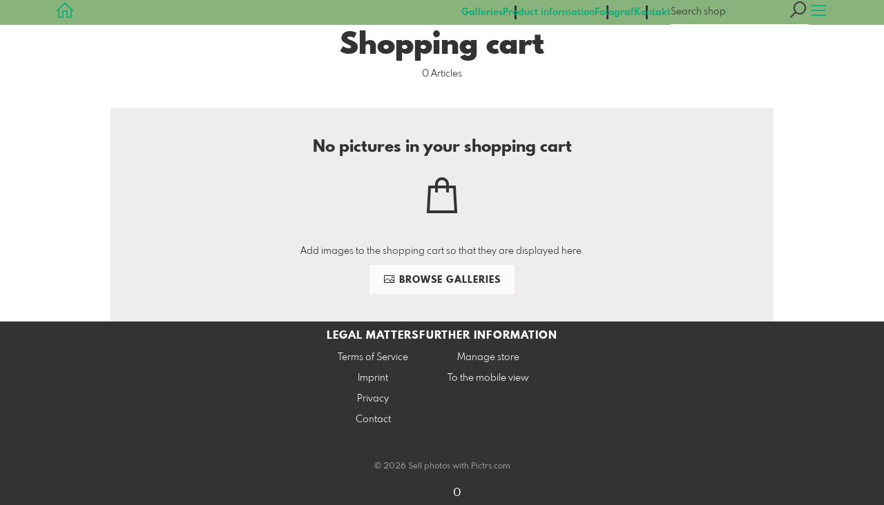

--- FILE ---
content_type: text/html; charset=utf-8
request_url: https://shop.mein-hochzeitsfotograf.berlin/basket?l=en&src=sticky_cart
body_size: 24675
content:
<!DOCTYPE html>
<!--[if lt IE 8]>  <html class="lte9 is-cart"> <![endif]-->
<!--[if IE 8]>     <html class="lte9 is-cart"> <![endif]-->
<!--[if IE 9]>     <html class="lte9 is-cart"> <![endif]-->
<!--[if !IE]><!--> <html class="is-cart" lang="en"><!--<![endif]-->
<head>
  <title>Shopping cart | Hochzeitsfotograf Berlin Potsdam - Realized with</title>
<meta name="description" content="Here you will find all the items you have added to your shopping cart - Hochzeitsfotograf Berlin Potsdam">
<meta property="og:title" content="Shopping cart | Hochzeitsfotograf Berlin Potsdam - Realized with">
<meta property="og:description" content="Here you will find all the items you have added to your shopping cart - Hochzeitsfotograf Berlin Potsdam">
<meta property="og:type" content="website">
<meta property="og:url" content="https://shop.mein-hochzeitsfotograf.berlin/basket?l=en&amp;src=sticky_cart">
<meta name="twitter:title" content="Shopping cart | Hochzeitsfotograf Berlin Potsdam - Realized with">
<meta name="twitter:description" content="Here you will find all the items you have added to your shopping cart - Hochzeitsfotograf Berlin Potsdam">

<meta http-equiv="Content-Type" content="text/html; charset=utf-8" />
<meta name="viewport" content="width=device-width, initial-scale=1.0">
<meta name="generator" content="Pictrs.com" />
<meta name="csrf-param" content="authenticity_token" />
<meta name="csrf-token" content="Ovnat0ZosfkHYWExPQ_EEZCANnclLy6JCzbg6c-c6txtOXxXNGjsuahf-0QFDIx-teK3sDnue03d9G9PJ06Umw" />
<link rel="icon" type="image/png" href="/favicons/favicon-fe.png">
<link rel="apple-touch-icon" href="/favicons/favicon-fe.png">
<meta name="apple-mobile-web-app-title" content="mein-hochzeitsfotograf">
    <link rel="canonical" href="https://shop.mein-hochzeitsfotograf.berlin/basket?l=de&amp;src=sticky_cart">
    <link rel="alternate" href="https://shop.mein-hochzeitsfotograf.berlin/m/basket?l=de&amp;src=sticky_cart" media="only screen and (max-width: 640px)">


<link rel="stylesheet" media="all" href="/assets/vendor_imports/shop_gallery_v5-499e9369d800c8b2f65d1ff78259367080d9f093d14c719fb06c39af488dc655.css" />



  <style id="highlightcolor-styles-static">
    :root {
      --hc:            #88B37D;
      --hc-darker:     rgb(116,153,107);
      --hc-box-shadow: rgba(136,179,125,0.35);
      --hc-transp:     rgba(136,179,125,0);
    }

      .startpage-header .bg-image-overlay { background-image: url('https://si.pictrs.com/8d161e35f18d28bdb741084fd0f69e1b/hd_universe-2742113_1920.jpg'); }
      .startpage-searchbox .bg-image-overlay { background-image: url('https://si.pictrs.com/244d46b31ff6a65a01857c33ed82f3ef/hd_suche_vorlage_01.jpg'); }
</style>


<link rel="stylesheet" media="all" href="/assets/shop_gallery_v5/index-54230b6fc780885fe2b3c1f7d3fd5932210031f07d4f852a47db536f64947983.css" />




  <script>
      var gaProps = ["G-D24WTXD6E5"];

      function gaDisableStr(prop) {
        return 'ga-disable-' + prop;
      }

      gaProps.forEach(function(prop) {
        var disableStr = gaDisableStr(prop);
        if (document.cookie.indexOf(disableStr + '=true') > -1) {
          window[disableStr] = true;
        }
      });

      function gaOptout() {
        gaProps.forEach(function(prop) {
          var disableStr = gaDisableStr(prop);
          document.cookie = disableStr + '=true; expires=Thu, 31 Dec 2099 23:59:59 UTC; path=/';
          window[disableStr] = true;
        });
      }

      window.dataLayer = window.dataLayer || [];
      function gtag(){dataLayer.push(arguments);}
      gtag('js', new Date());
      gaProps.forEach(function(prop) {
        gtag('config', prop, { 'anonymize_ip': true, 'link_attribution': true });
      });
      gtag('consent', 'default', {
        'ad_storage':         'denied',
        'analytics_storage':  'denied',
        'ad_personalization': 'denied',
        'ad_user_data':       'denied'
      });
          gtag('consent', 'update', {
      'ad_storage':         'granted',
      'analytics_storage':  'granted',
      'ad_personalization': 'granted',
      'ad_user_data':       'granted'
    });

     
  </script>

    <script async src="https://www.googletagmanager.com/gtag/js?id=G-D24WTXD6E5"></script>
 




</head>
<body class="shop-footer-dark js-is-v5" data-shop-id="266621303">
  <div id="nav-main-wrap" class="hide">
    <ul id="nav-main" class="nav-main js-act-on-nav-links">
      <li>
        <a href="https://shop.mein-hochzeitsfotograf.berlin/?l=en" class="js-home-link home-text ignore-hc ">
          <span class="home-link-fallback">mein-hochzeitsfotograf</span>
          <span class="home-link-text js-home-link-text hide">mein-hochzeitsfotograf</span>
        </a>
        <button id="nav-main-close" class="nav-main-close btn btn-link btn-link-slim ignore-hc">
          <span class="las la-times"></span>
        </button>
      </li>

      <li class="js-header-pages-item"><a class="ignore-hc" href="https://shop.mein-hochzeitsfotograf.berlin/productinfos?l=en">Product information</a></li><li class="js-header-pages-item"><a class="ignore-hc" target="_blank" href="http://www.mein-hochzeitsfotograf.berlin/Fotograf-Hochzeit-Berlin.php">Fotograf</a></li><li class="js-header-pages-item"><a class="ignore-hc" target="_blank" href="http://www.mein-hochzeitsfotograf.berlin/kontakt.php">Kontakt</a></li>

        <li id="nav-main-album-loading" class="nav-main-album-loading" data-url="https://shop.mein-hochzeitsfotograf.berlin/album_nav?l=en" data-error-text="Galleries cannot be loaded :(">
          gallerys are loading
          <div id="nav-loading-spinner" class="nav-loading-spinner acts-on-hc-border"></div>
        </li>
    </ul>

    <div id="nav-main-backdrop" class="nav-main-backdrop"></div>
  </div>

  <div id="modal-order" class="modal modal-order " tabindex="-1" data-backdrop="static">
  <div class="modal-dialog">
    <div class="modal-content">


      <div class="modal-order-col image-preview">
        <div class="image-preview-header">
          <button class="btn btn-link btn-link-slim no-focus-outline link-color-inherit image-preview-close" type="button" data-dismiss="modal" aria-hidden="true">
            <span class="las la-arrow-left icon-l"></span>
          </button>

          <div class="show-on-wishlist hide-on-download-requested">
            Added to <a class="link-color-inherit" href="https://shop.mein-hochzeitsfotograf.berlin/basket?l=en&amp;src=si_info_pane">watchlist</a>
          </div>

          <div class="show-in-cart">
            Added to <a class="link-color-inherit" href="https://shop.mein-hochzeitsfotograf.berlin/basket?l=en&amp;src=si_info_pane">shopping cart</a>
          </div>


                          <button id="order-add-to-wishlist" class="btn btn-link btn-link-slim no-focus-outline link-color-inherit order-add-to-wishlist" title="Add to watch list" data-toggle="tooltip">
                <span class="lar la-heart icon-l"></span>
              </button>


              <a class="link-color-inherit order-link-to-cart" href="https://shop.mein-hochzeitsfotograf.berlin/basket?l=en&amp;src=si_info_pane" title="Go to basket" data-toggle="tooltip">
                <span class="las la-shopping-bag icon-l"></span>
                <span class="hide-on-empty-basket alert-cart-counter alert-cart-counter-badge acts-on-hc-bg acts-on-hc-bg-hover js-alert-cart-counter">0</span>
              </a>

              <button id="order-public-download" class="btn btn-link btn-link-slim no-focus-outline link-color-inherit order-public-download" data-base-url="/imagedeliver/download_original?hash_string=hash_string&amp;l=en" title="free download" data-toggle="tooltip">
                <span class="las la-download icon-l"></span>
              </button>

              <button id="order-select-product" class="btn btn-primary">
                <span class="las la-cart-arrow-down"></span>
                Order
              </button>
        </div> 

        <div class="image-preview-main-and-details">
          <div class="image-preview-main">
            <div class="image-preview-img-and-nav" id="image-preview-img-and-nav">
               
                <button type="button" id="image-preview-prev" class="image-preview-nav-btn btn btn-link btn-link-slim no-focus-outline link-color-inherit acts-on-hc-hover">
                  <span class="las la-angle-left icon-l"></span>
                </button>

              <div id="image-preview-img-outer" class="image-preview-img-outer si-allow-zoom">
                <div id="image-preview-slider" class="swiper">
                  <div class="swiper-wrapper">
                    <template id="image-preview-slider-templ-image">
                      <div class="swiper-slide js-swiper-slide">
                        <div class="image-preview-img-zoom js-image-preview-img-zoom" style="background-image:url('{{largeUrl}}')"></div>
                        <img src="{{src}}" class="image-preview-img js-image-preview-img" alt="{{{alt}}}">
                        <div class="swiper-lazy-preloader"></div>
                      </div>
                    </template>
                    <template id="image-preview-slider-templ-video">
                      <div class="swiper-slide">
                        <video class="image-preview-video swiper-no-swiping js-image-preview-video" controls="controls" controlsList="nodownload" poster="{{poster}}"> 
                          <source type="video/mp4" src="{{src}}">
                        </video>
                      </div>
                    </template>
                  </div>
                </div>
              </div>

               
                <button type="button" id="image-preview-next" class="image-preview-nav-btn btn btn-link btn-link-slim no-focus-outline link-color-inherit acts-on-hc-hover">
                  <span class="las la-angle-right icon-l"></span>
                </button>
            </div>

              <p class="image-preview-nums">
                <span id="image-preview-num-current"></span>
                /
                <span id="image-preview-num-sum"></span>
              </p>
          </div> 


          <button id="image-preview-toggle-details" class="image-preview-toggle-details acts-on-hc btn btn-link btn-link-slim no-focus-outline link-color-inherit" type="button" data-toggle="tooltip" title="Image information">
            <svg class="js-image-preview-hide-icon image-preview-icon" fill="none" height="24" viewBox="0 0 24 24" width="24" xmlns="http://www.w3.org/2000/svg">
              <g clip-rule="evenodd" fill="#000000" fill-rule="evenodd" transform="matrix(1.125,0,0,1.125,-1.5,-1.5)">
                <path d="M20,20L20,4L4,4L4,20L20,20ZM18.5,18.5L16,18.5L16,5.5L18.5,5.5L18.5,18.5ZM14.5,5.5L14.5,18.5L5.5,18.5L5.5,5.5L14.5,5.5Z" />
              </g>
              <g transform="matrix(1.125,0,0,1.125,-1.5,-1.5)">
                <path d="M10.443,12.004L7.97,9.53L9.03,8.47L12.565,12.004L9.031,15.538L7.97,14.477L10.443,12.004Z" />
              </g>
            </svg>

            <svg class="js-image-preview-show-icon image-preview-icon hide" fill="none" height="24" viewBox="0 0 24 24" width="24" xmlns="http://www.w3.org/2000/svg">
              <g clip-rule="evenodd" fill="#000000" fill-rule="evenodd" transform="matrix(1.125,0,0,1.125,-1.5,-1.5)">
                <path d="M20,20L20,4L4,4L4,20L20,20ZM18.5,18.5L16,18.5L16,5.5L18.5,5.5L18.5,18.5ZM14.5,5.5L14.5,18.5L5.5,18.5L5.5,5.5L14.5,5.5Z" />
              </g>
              <g transform="matrix(-1.125,-1.37773e-16,1.37773e-16,-1.125,21.6012,25.5084)">
                <path d="M10.443,12.004L7.97,9.53L9.03,8.47L12.565,12.004L9.031,15.538L7.97,14.477L10.443,12.004Z" />
              </g>
            </svg>
          </button>

          <div id="image-details" class="image-details">
            <div id="image-details-scroll-wrap" class="image-details-scroll-wrap">

              <div class="image-details-alert image-details-alert-on-video">
                This is a <br>reduced <b>preview of the video.</b>
              </div>


              <h1 class="image-title text-h2 " id="image-title"></h1>

              <dl>
                <dt>Gallery</dt>
                <dd><a id="image-details-album-title" href='#' title="Zur Galerie"></a></dd>
                <dt class="js-image-details-optional js-image-details-description">Description</dt>
                <dd class="js-image-details-optional js-image-details-description"></dd>
                <dt class="js-image-details-optional js-image-details-copyright">Copyright</dt>
                <dd class="js-image-details-optional js-image-details-copyright"></dd>
                <dt class="js-image-details-optional js-image-details-keywords">Keywords</dt>
                <dd class="js-image-details-optional js-image-details-keywords"></dd>
                <dt class="js-image-details-optional js-image-details-takenat details-taken_at">recording date</dt>
                <dd class="js-image-details-optional js-image-details-takenat details-taken_at"></dd>
                <dt class="js-image-details-optional js-image-details-origres ">resolution of the original</dt>
                <dd class="js-image-details-optional js-image-details-origres "></dd>
                <dt class="js-image-details-optional js-image-details-startnumbers">bib numbers</dt>
                <dd id="image-details-startnumbers" class="js-image-details-optional js-image-details-startnumbers" data-startnumbers-remove-url="" data-startnumbers-empty-text="(none available yet)"></dd>
                <dt class="js-image-details-optional js-image-details-gmaps-link ">shooting location:</dt>
                <dd class="js-image-details-optional js-image-details-gmaps-link ">
                  <a id="image-details-gmaps-link" target="_blank" href='#' title="Show coordinates">
                    Show on Google Maps
                    <span class="las la-external-link-alt"></span>
                  </a>
                </dd>
              </dl>


              <div class="si-footer-links">
                <p>
                  <a class="link-color-inherit" id="report-image" href="#">Report picture</a>
                </p>
                <p>
                  <a class="link-color-inherit" href="https://shop.mein-hochzeitsfotograf.berlin/impressum?l=en">Imprint</a>
                  /
                  <a class="link-color-inherit" href="https://shop.mein-hochzeitsfotograf.berlin/privacy?l=en">Privacy</a>
                </p>
              </div>
            </div>
          </div>
        </div>
      </div>


      <div id="order-layer" class="modal-order-col order-layer">

        <button id="order-layer-back" class="btn btn-link btn-link-slim no-focus-outline link-color-inherit btn-back">
          <span class="las la-arrow-left icon-l"></span>
        </button>

        <button class="btn btn-link btn-link-slim no-focus-outline link-color-inherit btn-close" data-dismiss="modal">
          <span class="las la-times icon-l"></span>
        </button>

        <div id="option-popover-container" class="option-popover-container"></div>

        <div class="order-layer-inner" data-failed-loading="Error! Image is possibly no longer available. :(" data-missing-allowed-product="No matching product found :(" data-loading="Lädt..." data-not-allowed="Error! Access denied. :(">
          <div class="product-category-chooser-center">
            <div id="product-category-chooser-scroller" class="more-wrap more-wrap-width js-more-wrap">
              <ul id="product-category-chooser" class="product-category-chooser nano-content" data-pt-src="https://shop.mein-hochzeitsfotograf.berlin/productcategories?l=en" data-pc-src="https://shop.mein-hochzeitsfotograf.berlin/productcategory?l=en">
                <li id="product-category-template" class="hidden js-product-category js-product-category-pt-##pt-hash####video-class##">
                  <a id="product-category-##pc-id##-##pt-hash##" class="js-product-category-link link-color-inherit" href="#" data-id="##pc-id##" data-pt-hash="##pt-hash##" data-has-tile-format="##has-tile-format##" data-is-digital="##is-digital##" data-is-sticker="##is-sticker##" data-show-matte-option="##show-matte-option##" data-is-postcard="##is-postcard##" data-hide-variable-info="##hide-variable-info##">
                      <span class="categoryicon categoryicon-##icon-class##"></span>
                      ##name##
                  </a>
                </li>
              </ul>
              <button id="product-category-chooser-scroll-left" class="product-category-chooser-scroll-left btn btn-link btn-link-slim no-focus-outline link-color-inherit">
                <span class="las la-angle-left icon-l"></span>
              </button>
              <button id="product-category-chooser-scroll-right" class="product-category-chooser-scroll-right btn btn-link btn-link-slim no-focus-outline link-color-inherit">
                <span class="las la-angle-right icon-l"></span>
              </button>
            </div>
          </div>

          <div class="product-details">
            <p id="product-details-category-hint" class="product-details-category-hint">
              <span class="las la-arrow-up icon-l"></span>
              <span class="product-details-category-hint-text">Choose your productcategory here!</span>
              <a id="close-category-hint" href="#">Hide this message.</a>
            </p>

            <div id="product-preview" class="product-preview">
              <p class="product-details-image-count"><span id="into-basket-image-count">9</span> Images selected</p>
              <div id="multiple-preview-wrap" class="multiple-preview-wrap"></div>

              
<div class="preview-wrap">
  <img id="preview-wrap-img" class="preview-wrap-img" src="">
</div>

<p class="product-crop-orientation">
  <span class="show-on-horizontal"><a href="#" class="crop-orientation-change" data-value="vertical">Change to portrait format</a></span>
  <span class="show-on-vertical"><a href="#" class="crop-orientation-change" data-value="horizontal">Change to landscape format</a></span>
  <span class="show-on-horizontal-only">only landscape format</span>
  <span class="show-on-vertical-only">only portrait format</span>
</p>

<p id="variable-size-info" class="variable-size-info">
  (Maße angepasst: ca. <span id="variable-info-short"></span>x<span id="variable-info-long"></span>)
</p>

<div id="resolve-size-wrap" class="resolve-size-wrap text-center">
  <p class="product-details-header resolve-size-help-wrap">
    <span class="hide-on-allow-frame">Crop</span>
    <span class="show-on-allow-frame">Envelope</span>
    <span id="resolve-size-help" class="las la-info-circle acts-on-hc-hover" data-title="What does it mean?" data-trigger="hover" data-placement="top" data-content='&lt;div class=&quot;resolve-size-help-option show-on-allow-crop&quot;&gt;&lt;img class=&quot;resolve-size-help-image&quot; src=&quot;/assets/fe/order_modal/resolve_size_crop-022e0e5763267fffecf12c29278c5cc8d97c93df580fb5b0c1044d519a898dcb.svg&quot; /&gt; &lt;strong&gt;crop image:&lt;/strong&gt; Choose which part of the image you want to see.&lt;/div&gt;&lt;div class=&quot;resolve-size-help-option show-on-allow-fit-format&quot;&gt;&lt;img class=&quot;resolve-size-help-image&quot; src=&quot;/assets/fe/order_modal/resolve_size_fit-aff28bf80ae61cbc98d7116adac8e888810e8c6a16f912b1ffff7b4b82b46535.svg&quot; /&gt; &lt;strong&gt;Fitted:&lt;/strong&gt; The image will be seen in whole, but there will be white borders.&lt;/div&gt;&lt;div class=&quot;resolve-size-help-option show-on-allow-variable-size&quot;&gt;&lt;img class=&quot;resolve-size-help-image&quot; src=&quot;/assets/fe/order_modal/resolve_size_variable-cabaf9baff6827038446d806035562debcee1865af670db9c4eae04072f4f25b.svg&quot; /&gt; &lt;strong&gt;Variable length:&lt;/strong&gt; Deviates from the standard image size, but the motif is printed without bleed.&lt;/div&gt;&lt;div class=&quot;resolve-size-help-option show-on-allow-frame&quot;&gt;&lt;img class=&quot;resolve-size-help-image&quot; src=&quot;/assets/fe/order_modal/canvas_reflect-6c426c32a99b19f86bb25e3218b756d68a5f2d260aac782ee1626f5b82d4a912.png&quot; /&gt; &lt;strong&gt;Mirror Wrap:&lt;/strong&gt; The lateral edge of the canvas is printed with the mirrored motif.&lt;/div&gt;&lt;div class=&quot;resolve-size-help-option show-on-allow-frame&quot;&gt;&lt;img class=&quot;resolve-size-help-image&quot; src=&quot;/assets/fe/order_modal/canvas_turndown-0e04aad4ae05f295bb25df95a2931f5d8fe0e0a7a38d8a67a312c43eeaa6299c.png&quot; /&gt; &lt;strong&gt;Image Wrap:&lt;/strong&gt; The design is folded , also the edge of the canvas is printed .&lt;/div&gt;&lt;div class=&quot;resolve-size-help-option show-on-allow-frame&quot;&gt;&lt;img class=&quot;resolve-size-help-image&quot; src=&quot;/assets/fe/order_modal/canvas_white-8905e3791dfe376a49ad73b097bffdf2ba99bfa2a81c7d7211f1c5fb5f9868e8.png&quot; /&gt; &lt;strong&gt;White Wrap:&lt;/strong&gt; The side edge of the canvas is white. Due to the manual production, the motif is slightly folded over.&lt;/div&gt;' data-html="true" tabindex="0"></span>
  </p>

  <div class="btn-group resolve-size-group" data-toggle="buttons">
    <label class="btn btn-default btn-functional btn-white js-resolve-by-label show-on-allow-crop" title="Motiv beschneiden">
      <input type="radio" name="resolve-by" class="js-resolve-by-input" id="resolve-by-crop" value="crop">
      <svg width="20" height="20" viewbox="0 0 20 20" fill="none" xmlns="http://www.w3.org/2000/svg">
<path fill-rule="evenodd" clip-rule="evenodd" d="M3.33367 0V3.33367H0V5H3.33367V16.6663H15V20H16.6663V16.6663H20V15H6.19787L15 6.19787V14.1668H16.6663V4.53053L19.7653 1.4326L18.5664 0.23373L15.4685 3.33367H5.83317V5H13.8021L5 13.8021V0H3.33367Z" fill="#333333"></path>
</svg>

      Crop
    </label>
    <label class="btn btn-default btn-functional btn-white js-resolve-by-label show-on-allow-fit-format" title="Motiv einpassen">
      <input type="radio" name="resolve-by" class="js-resolve-by-input" id="resolve-by-fit" value="fit">
      <svg width="23" height="20" viewbox="0 0 23 20" fill="none" xmlns="http://www.w3.org/2000/svg">
<path fill-rule="evenodd" clip-rule="evenodd" d="M17.769 20H0V0H22.446V20H17.769ZM20.5744 18.3355V1.66849H17.769V18.3355H20.5744ZM15.8995 18.3355V1.66849H6.54555V18.3355H15.8995ZM1.87058 18.3355H4.67596V1.66849H1.87158V18.3355H1.87058Z" fill="#333333"></path>
</svg>

      Fit
    </label>
    <label class="btn btn-default btn-functional btn-white js-resolve-by-label show-on-allow-variable-size" title="Papier anpassen">
      <input type="radio" name="resolve-by" class="js-resolve-by-input" id="resolve-by-variable" value="variable">
      <svg width="22" height="20" viewbox="0 0 22 20" fill="none" xmlns="http://www.w3.org/2000/svg">
<path fill-rule="evenodd" clip-rule="evenodd" d="M21.1432 20H0V0H21.1432V20ZM14.9774 16.625H16.7374V18.3351H19.3813V1.66971H16.7374V3.35095H14.9774V1.66971H1.76194V18.337H14.9774V16.627V16.625ZM16.7374 14.7613H14.9774V12.8206H16.7374V14.7613ZM16.7374 10.9569H14.9774V9.0172H16.7374V10.9569ZM16.7374 7.15342H14.9774V5.21376H16.7374V7.15439V7.15342Z" fill="#333333"></path>
</svg>

      Variable length
    </label>
    <label class="btn btn-default btn-functional btn-white js-resolve-by-label show-on-allow-frame" title="Leinwand mit Rahmenspiegelung">
      <input type="radio" name="resolve-by" class="js-resolve-by-input" id="resolve-by-canvas-reflect" value="canvas-reflect">
      <img src="/assets/fe/order_modal/canvas_reflect-6c426c32a99b19f86bb25e3218b756d68a5f2d260aac782ee1626f5b82d4a912.png">
      Mirror Wrap
    </label>
    <label class="btn btn-default btn-functional btn-white js-resolve-by-label show-on-allow-frame" title="Leinwand mit Rahmenumschlag">
      <input type="radio" name="resolve-by" class="js-resolve-by-input" id="resolve-by-canvas-noframe" value="canvas-noframe">
      <img src="/assets/fe/order_modal/canvas_turndown-0e04aad4ae05f295bb25df95a2931f5d8fe0e0a7a38d8a67a312c43eeaa6299c.png">
      Image Wrap
    </label>
    <label class="btn btn-default btn-functional btn-white js-resolve-by-label show-on-allow-frame" title="Leinwand ohne Rahmenumschlag">
      <input type="radio" name="resolve-by" class="js-resolve-by-input" id="resolve-by-canvas-frame" value="canvas-frame">
      <img src="/assets/fe/order_modal/canvas_white-8905e3791dfe376a49ad73b097bffdf2ba99bfa2a81c7d7211f1c5fb5f9868e8.png">
      White Wrap
    </label>
    <label class="btn btn-default btn-functional btn-white js-resolve-by-label hide" title="Motivverhältnis entspricht Formatverhältnis">
      <input type="radio" name="resolve-by" class="js-resolve-by-input" id="resolve-by-match" value="match">
    </label>
  </div>
</div>

            </div>

            <div id="product-format-wrap" class="product-format">
              <div id="product-info-wrap" class="product-info-wrap">
                <div id="product-info-template" class="product-info">
                  <div class="product-info-title-wrap">
                    <span class="product-info-title mr-2">##title##</span>

                    <small class="hide-on-info product-info-more-on-sm ml-auto">
                      <button class="btn btn-link btn-link-slim no-focus-outline link-color-inherit js-product-info-toggle">
                        More information
                      </button>
                    </small>

                    <button class="btn btn-link btn-link-slim no-focus-outline link-color-inherit js-product-info-toggle ml-auto hide-on-info product-info-more-on-lg">
                      <span class="las la-info-circle icon-l"></span>
                    </button>

                    <button class="btn btn-link btn-link-slim no-focus-outline link-color-inherit js-product-info-toggle ml-auto show-on-info">
                      <span class="las la-times icon-l"></span>
                    </button>
                  </div>

                  <p class="hide-on-info product-info-more-on-lg">
                    ##teaser## …
                    <button class="btn btn-link btn-link-slim no-focus-outline link-color-inherit product-info-show-full js-product-info-toggle">More information</button>
                  </p>

                  <div class="product-info-full show-on-info">
                    



  <h3 class="js-productinfo-header">##header##</h3>
##text##

  <h3 class="js-productinfo-header2">##header2##</h3>
  <div class="js-productinfo-text2">##text2##</div>

  <iframe class="js-productinfo-video" style="width:400px; height:225px" src="" data-src="https://www.youtube.com/embed/##video-id##?controls=0&amp;version=3&amp;loop=1&amp;modestbranding=1&amp;rel=0&amp;showinfo=0&amp;showsearch=0&amp;iv_load_policy=3&amp;wmode=transparent&amp;cc_load_policy=1&amp;enablejsapi=1" border="0"></iframe>

  <img src="" data-src="##img-src##" class="js-productinfo-img">


                    <p>
                      <button class="btn btn-link btn-link-slim no-focus-outline link-color-inherit product-info-hide-full js-product-info-toggle">Hide product information again</button>
                    </p>
                  </div>
                </div>
              </div>

              
<div class="product-format-list hide-on-info">
  <p class="product-details-top-label" id="product-details-top-label" data-separator-text="Other formats:">
    <span class="product-details-header">Format:</span>

    

</p>
  <div class="product-short-desc-text js-product-short-desc-text"></div>

  <div class="more-wrap more-wrap-height js-more-wrap">
    <div id="product-chooser-list" class="product-chooser-list"></div>
  </div>

  <div class="product-chooser-enlarge">
    <button class="btn btn-link btn-link-slim no-focus-outline link-color-inherit hide-on-info js-product-chooser-enlarge">
      <span class="las la-angle-down hide-on-chooser-enlarged"></span>
      <span class="las la-angle-up show-on-chooser-enlarged"></span>
    </button>
  </div>

</div>

              
<div class="product-format-tiles hide-on-info">
  <p class="product-details-top-label">
    <span class="product-details-header">Product:</span>

    

</p>
  <div class="product-short-desc-text js-product-short-desc-text"></div>

  <div class="more-wrap more-wrap-height js-more-wrap">
    <div id="product-chooser-tiles" class="product-chooser-tiles"></div>
  </div>

  <div class="product-chooser-enlarge">
    <button class="btn btn-link btn-link-slim no-focus-outline link-color-inherit hide-on-info js-product-chooser-enlarge">
      <span class="las la-angle-down hide-on-chooser-enlarged"></span>
      <span class="las la-angle-up show-on-chooser-enlarged"></span>
    </button>
  </div>

    <p id="product-base-template" class="product-base js-product-base js-product-base-pc-##pc-id##-##pt-hash####video-class##" data-index="##index##" data-atts="">
      <img src="" data-src="##img-src##">
      <span class="product-base-name">##name##</span>
      <span class="product-base-human-ratio ##ratioClass##">##humanRatio##</span>
      <span class="product-base-price"></span>
    </p>
</div>


              <div id="optiongroup-wrap" class="optiongroup-wrap hide-on-info hide-on-chooser-enlarged allow-sw">
                <div id="optiongroup-template" class="optiongroup js-optiongroup-pc-##pc-id##-##pt-hash####video-class##">
                  <p class="product-details-header js-optiongroup-name">##title##</p>
                  <div class="btn-group" data-toggle="buttons">##options##</div>
                </div>
                <label id="option-template" class="btn btn-default btn-functional active js-option-label">
                  <input type="radio" name="product_option[##num##]" value="##value##" data-checked> ##title##
                </label>
              </div>

              <div class="into-basket-wrap">
                <div class="into-basket-amount">
                  <p class="product-details-header">Quantity</p>
                  <div class="amount-input-wrap hide-on-category-hint"><input id="into-basket-amount" class="form-control" min="1" max="99" type="number" value="1"><span>Piece</span></div><span class="amount-text-only">1 Piece</span>
                </div>

                <div class="ml-auto text-right">
                    <div class="price-vat-text">
                      Prices incl. VAT, plus shipping if applicable
                    </div>
                  <button id="into-basket-btn" class="btn btn-primary btn-lg hide-on-category-hint no-focus-outline" data-text-success="Image has been added <a href=&quot;https://shop.mein-hochzeitsfotograf.berlin/basket?l=en&quot;>to shopping cart</a>.">
                    <span class="las la-shopping-bag"></span>
                    <span class="hide-on-edit">place in basket</span>
                    <span class="show-on-edit">save changes</span>
                    <span class="show-on-disabled">loading...</span>
</button>                </div>
              </div> 
            </div> 
          </div>
        </div>
      </div>
    </div>
  </div>
</div>

  <a href="#" id="open-order-modal" class="hide" data-toggle="modal" data-target="#modal-order"></a>



<script>
  var RATIO_MATCH_TOLERANCE_PERCENT = 0.02;
  var DO_OPEN_ORDER_LAYER = false;
  var INITIAL_ORDER_CATEGORY = 0;
  var INITIAL_ORDER_BASIS = 0;
  var HIDE_CATEGORY_HINT = false;
  </script>


  

  <div id="growler" class="growler"></div>


  
<header class="header simple-page-header js-acts-on-startpage-header-bg-color header-bg-color acts-on-hc-bg">
<div id="header-top-bar-grid" class="header-top-bar-grid">
    <a href="https://shop.mein-hochzeitsfotograf.berlin/?l=en" id="home-link" class="home-link js-home-link text-no-underline no-focus-outline header-top-icons-item ignore-hc acts-on-text-shadow  ">
      <span class="las la-home header-home-icon"></span>
      <p class="home-link-text js-home-link-text hide">mein-hochzeitsfotograf</p>
      <img src="https://si.pictrs.com/8ac73c31baf0a8345002f959b1e08979/medium_logo_template_die_fotografin.png" id="home-link-logo" class="home-link-logo hide" alt="mein-hochzeitsfotograf Logo">
    </a>

    <div id="header-pages-nav-wrap" class="header-pages-nav-wrap hide hide-under-m do-show">
      <ul class="header-pages-nav acts-on-text-shadow js-act-on-nav-links">
          <li class="js-header-pages-item"><a class="js-link-to-galleries-in-nav" href="#">Galleries</a></li>
        <li class="js-header-pages-item"><a href="https://shop.mein-hochzeitsfotograf.berlin/productinfos?l=en">Product information</a></li><li class="js-header-pages-item"><a target="_blank" href="http://www.mein-hochzeitsfotograf.berlin/Fotograf-Hochzeit-Berlin.php">Fotograf</a></li><li class="js-header-pages-item"><a target="_blank" href="http://www.mein-hochzeitsfotograf.berlin/kontakt.php">Kontakt</a></li><li id="header-nav-more-link" class="hide"><a href="#">More…</a></li>
      </ul>
    </div>

  <div id="header-top-icons" class="header-top-icons">
      <form class="js-acts-on-search-visibility header-search hide hide-under-m do-show" action="https://shop.mein-hochzeitsfotograf.berlin/search?l=en">
        <input type="text" class="form-control acts-on-text-shadow ignore-hc" placeholder="Search shop" name="term" autocomplete="nope">
        <button class="btn header-top-icons-item flex-no-shrink ignore-hc acts-on-text-shadow">
          <span class="las la-search"></span>
        </button>
      </form>
      <a href="#header-search-modal" class="js-acts-on-search-visibility header-search-trigger hide hide-over-m do-show header-top-icons-item ignore-hc acts-on-text-shadow" data-toggle="modal">
        <span class="las la-search"></span>
      </a>


      <button id="nav-main-toggle" class="btn btn-link btn-link-slim header-top-icons-item ignore-hc acts-on-text-shadow">
        <span class="las la-bars"></span>
      </button>
  </div>
</div> 
</header><div id="header-search-modal" class="modal fade " tabindex="-1" role="dialog"><div class="modal-dialog flexify flex-column"><div class="modal-content"><div class="modal-header"><button type="button" class="btn btn-link btn-link-slim no-focus-outline link-color-inherit btn-close" data-dismiss="modal" aria-hidden="true"><span class="las la-times icon-l"></span></button><h4 class="modal-title">Shop Search</h4></div>
<form action='https://shop.mein-hochzeitsfotograf.berlin/search?l=en'>
<div class='input-group'>
<input autocomplete='nope' class='form-control' name='term' placeholder='Search shop' type='text'>
<div class='input-group-btn'>
<button class='btn btn-primary'>
<span class='las la-search'></span>
</button>
</div>
</div>
</form>
</div></div></div>
<div id="basket-wrapper" class="bg-white p-block-full" data-changes-url="https://shop.mein-hochzeitsfotograf.berlin/check_changes?l=en">


  <div class="text-center guarded mb-half">
    <h1 class="m-0">Shopping cart</h1>
    <p>
      <span class="alert-cart-counter js-alert-cart-counter">0</span>
      <span class="js-alert-cart-counter-str" data-single="Article" data-multiple="Articles"></span>
    </p>
  </div>

  <div class="hide-on-empty-basket show-on-wishlist-only show-on-unfinished-packages-only show-on-cart-changes">

    <div id="basket-wishlist" class="hide-on-empty-wishlist padded marginalized bg-light-gray text-center ">
      <h2 class="m-0">Watchlist</h2>
      <p>
        <span class="js-alert-wishlist-counter">0</span>
        <span class="js-alert-wishlist-counter-str" data-single="Image on the watch list" data-multiple="Pictures on the watch list"></span>
      </p>

      <p class="basket-wishlist-btn-wrap flexify">
        <button id="basket-wishlist-order-all" class="btn btn-primary hide-on-selection hide-on-multiple-albums hide-on-incompatible">
          <span class="las la-cart-arrow-down"></span>
          <span id="basket-wishlist-order-all-text" data-single-text="order 1 picture…" data-multiple-text="Order all pictures {num}…"></span>
        </button>
        <button class="btn btn-primary show-on-selection-only hide-on-multiple-albums hide-on-incompatible js-btn-act-on-selection js-selection-cta-order js-selection-counter" data-single-text="order 1 picture…" data-multiple-text="order {num} pictures…"></button>


        <button class="btn btn-default btn-sm show-on-selection-only hide-on-incompatible js-btn-act-on-selection">Cancel</button>

        <button id="basket-wishlist-delete" class="btn btn-white hide-on-selection" data-text-confirm="Remove all items from your watchlist?">
          <span class="las la-trash-alt"></span>
          Delete watch list
        </button>
      </p>

      <div id="wishlist-images" class="basket-wishlist-images js-images-wrapper album-images-squared js-album-images-squared album-images-show-orderbutton" data-incompatible-text="Unfortunately, old watch list entries cannot be displayed. Please delete the watch list and add items to the watch list again.">
        <script type="x-templ" id="templ-wishlist-imageitem"><span class="imageitem js-imageitem {{ videoClass }}" id="imageItem_{{ id }}" data-id="{{ id }}">
  <div class="imageitem-inner js-imageitem-inner">
    <a class="thumba js-thumba{{ isVideo ? ' needs-play-button' : '' }}" href="{{ siUrl }}" title="{{ title }}" style="{{ styles }}{{ aspectRatioStyles }}">
      <img class="picthumbs not-loaded js-picthumbs" src="" data-echo="{{ src }}" width="{{ imgW }}" height="{{ imgH }}" alt="{{ alt }}" style="{{ aspectRatioStyles }}">
    </a>
  </div>

    <div class="order-button-wrapper js-order-button-wrapper">
        <label class="selection-checkbox-wrap js-selection-checkbox-wrap imageitem-btn hide-on-multiple-albums" for="selection-checkbox-{{ id }}" title="Select image" data-toggle="tooltip">
          <span class="las la-check"></span>
          <input class="js-selection-checkbox hide" id="selection-checkbox-{{ id }}" type="checkbox">
        </label>

        {% if (allowExtraDownload) { %}
          <a href="https://shop.mein-hochzeitsfotograf.berlin/request_extra_download?hash_string=hash_string&amp;l=en" class="imageitem-btn ignore-hc js-imageitem-btn-extra-download" title="Download request" data-remote="true" data-method="post" data-toggle="tooltip">
            <span class="las la-download"></span>
          </a>
        {% } %}



        <a class="orderbutton imageitem-btn ignore-hc no-focus-outline" href="#">
          <span class="las la-shopping-bag"></span>
          <span class="orderbutton-text">Order</span>
        </a>
    </div>
</span>
</script>
      </div> 
    </div> 


    <div class="guarded-simple-page">
        <div class="alert alert-hc "><div class="alert-hc-content"><span class="las la-info-circle icon-l hc-alert-icon"></span><h3>You have deactivated cookies in your browser.</h3>
    <p>
      Please activate cookies in the settings of your browser to complete the order process.
    </p>
</div></div>

      



      


<div id="changes-alert" class="" data-text-old-price="old price" data-text-new-price="new price" data-text-old-count="Pictures before" data-text-new-count="pictures now">
    <div class="alert alert-hc alert-hc-full-width alert-changes"><div class="alert-hc-content"><span class="las la-info-circle icon-l hc-alert-icon"></span><h3>Please consider that something has changed.</h3>
        <div id="changes-reason-image-deleted" class="changes-reason">
    <p>These item were removed, because they are not longer for sale:</p>
    <ul></ul>
  </div>
  <div id="changes-reason-product-deleted" class="changes-reason">
    <p>These items were removed, because the choosen product is not longer available:</p>
    <ul></ul>
  </div>
  <div id="changes-reason-price-changed" class="changes-reason">
    <p>The following products changed in their price:</p>
    <ul></ul>
  </div>

  <div id="changes-reason-package-deleted" class="changes-reason">
    <p>The following bundles are deleted from the basket because they are not available anymore.</p>
    <ul></ul>
  </div>
  <div id="changes-reason-package-conflicting-prices" class="changes-reason">
    <p>Some pictures are no longer permitted in this bundle. Please put the products separately into your shopping cart. Affected bundles are:</p>
    <ul></ul>
  </div>
  <div id="changes-reason-package-structure" class="changes-reason">
    <p>The following bundle deals are removed from your shopping basket because they contain errors:</p>
    <ul></ul>
  </div>
  <div id="changes-reason-package-image-deleted" class="changes-reason" data-text-single-image="image missing" data-text-multi-image="images missing">
    <p>Some of this pictures are not available anymore. That's why your bundle is incomplete:</p>
    <ul></ul>
  </div>

  <div id="changes-reason-album-package-album" class="changes-reason">
    <p>The following bundle deals have been removed from the shopping basket because the galleries are not available anymore.</p>
    <ul></ul>
  </div>
  <div id="changes-reason-album-package-images-count" class="changes-reason">
    <p>The number of pictures has changed for this bundle:</p>
    <ul></ul>
  </div>

  <div id="changes-reason-mov-changed" class="changes-reason">
    <p>The minimum order has been changed, it's now <span id="changes-reason-mov-changed-val"></span>.</p>
  </div>

  <p>
    <strong>Please check your shopping cart.</strong>
    <span id="changes-cta-hint">
      Is everything alright? Okay. Please click <em>"Next"</em>
    </span>
  </p>

</div></div></div>


      
  <div class="alert alert-hc alert-dismissible alert-hc-full-width hide" id="basket-min-order-val-wrap"><div class="alert-hc-content"><button class="btn btn-link btn-link-slim no-focus-outline link-color-inherit btn-close" data-dismiss="alert"><span class="las la-times icon-l"></span></button><span class="las la-info-circle icon-l hc-alert-icon"></span><h3>minimum order value is not accomplished yet</h3>
      <p>
    Orders are just possible from an amount of <span id="basket-min-order-val-sum"></span>.
    <small id="basket-min-order-val-qr-hint" class="hide basket-min-order-val-qr-hint mt-1">
      (The minimum order of <span id="basket-min-order-val-qr-val"></span> belongs to one QR-Code.)
    </small>
  </p>

</div></div>


      

  <div class="alert alert-hc alert-dismissible alert-hc-full-width hide" id="cart-package-processing-alert"><div class="alert-hc-content"><button class="btn btn-link btn-link-slim no-focus-outline link-color-inherit btn-close" data-dismiss="alert"><span class="las la-times icon-l"></span></button><span class="las la-info-circle icon-l hc-alert-icon"></span><h3>Unfinished bundles</h3>
      <div id="cart-package-processing-alert-lines-wrap"></div>

</div></div>
<script type="x-templ" id="cart-package-processing-alert-line-templ"><p>
  The bundle "{{name}}" is missing {{missingCount}} from {{imagesCount}} images. Complete the bundle with the picture from this gallery {{albumLink}} for example.
</p>

</script>


      <div class="alert alert-hc hide-on-empty-basket hide alert-hc-full-width alert-growler" id="crop-warning-alert"><div class="alert-hc-content">
        Please check your selected crop of images marked with <span class="las la-exclamation-triangle"></span>
</div></div>
      
    </div>


    <div class="hide-on-empty-basket hide-on-packages-only guarded-simple-page">
      <table id="article-list" class="cart-table article-list">
        <thead>
          <tr>
            <th>picture</th>
            <th>Item</th>
            <th>Quantity</th>
            <th class="text-right">Unit price</th>
          </tr>
          <tr class="spacer spacer-th"></tr>
        </thead>
        <tbody>
          <tr class="article-list-template hide">
            <td class="article-list-img">
              <div class="article-list-img-outer flexify js-article-list-img-outer">
                <div class="article-list-img-inner">
                  <img class="article-list-img-img" src="">
                </div>
              </div>
              <small data-text-crop="image cropped!" data-text-canvas-reflect="Mirror Wrap" data-text-canvas-frame="white border" data-text-canvas-noframe="Motif changed" class="article-list-product-info js-article-list-product-info js-on-ordered-only"></small>
            </td>

            <td class="article-list-product">
              <div class="article-list-product-and-delete-wrap">
                <div class="flexify flex-column flex-left">
                                      <span class="article-list-product-name">{{name}}</span>
                    <small class="article-list-product-filename-wrap js-article-list-product-title-wrap js-hide-on-custom-article">
                      <strong>picture:</strong>
                      <a href="{{albumUrl}}" class="js-article-list-product-title">{{title}}</a>
                    </small>
                    <small class="article-list-product-options js-hide-on-custom-article" data-optiongroup-fallback-name="Option"></small>

                  <label class="article-list-white-border label-with-checkbox-replacement checkbox-small js-hide-on-custom-article js-white-border-wrap">
                    <span class="las la-check"></span>
                    <input type="checkbox" class="js-white-border">
                    white border?
                    <i class="las la-info-circle opac50" style="cursor:help;" data-toggle="popover" data-title="What does white border mean?" data-content="The outer edge of the motif is left white and the motif is fitted accordingly.<br>The thickness of the border is 4mm for formats up to 20x30cm. For larger formats the border is 7mm.<br><br><img src=&quot;/assets/shared/white_border_preview-ccc8b7f0544feb45c5a991383c2c45cbe48d8ec3cd37c9bec6e16b14873cee80.jpg&quot;>"></i>
                  </label>
                  <p class="article-list-actions flexify flex-wrap flex-left js-hide-on-custom-article js-article-list-actions">
                    <button class="btn btn-sm btn-primary js-article-list-open-voldisc-modal" data-toggle="modal" data-target="#modal-volume-discount">
                      <span class="las la-percent"></span>
                      Get a discount
                    </button>
                    <a class="btn btn-sm btn-white article-list-edit" href="#">
                      <span class="las la-pencil-alt"></span>
                      Edit
                    </a>
                    <a class="btn btn-sm btn-white article-list-duplicate" href="#">
                      <span class="las la-copy"></span>
                      Duplicate
                    </a>
                  </p>
                  <a href="#" class="text-small js-article-list-package-promo js-hide-on-custom-article">
                    <span class="las la-piggy-bank"></span>
                    Save by ordering in a bundle deal!
                  </a>
                  <p class="article-list-actions js-on-custom-only">
                    <a class="btn btn-sm btn-white js-article-list-page" href="#">
                      <span class="las la-external-link-alt"></span>
                      To the page
                    </a>
                  </p>
                </div>

                <a class="article-list-delete link-color-inherit ml-auto" href="#" title="delete" data-text-confirm="Delete?">
                  <span class="las la-trash-alt"></span>
                </a>
              </div> 
            </td>

            <td class="article-list-amount js-article-list-amount"><div class="amount-input-wrap"><input class="form-control article-list-amount-input js-article-list-amount-input" min="1" max="99" type="number" value="{{amount}}"><span>Piece</span></div><span class="amount-text-only">1 Piece</span><small class="js-article-list-amount-discount-wrap article-list-amount-discount-wrap hide"><span class="js-article-list-amount-discount-value"></span>% Discount<br>from 2nd product</small></td>

            <td class="article-list-sum js-article-list-sum text-right"></td>
          </tr>
        </tbody>
      </table>
    </div>



    <div id="cart-package-list-wrap" class="hide-on-empty-basket guarded-simple-page"></div>

    <script type="x-templ" id="cart-package-meta-table-templ"><table class="cart-table cart-package-list">
  <tbody>
    <tr class="js-cart-row">
      <td class="cart-package-list-icon">
        {% if (isCalendarPackage) { %}
          <span class="las la-calendar"></span>
        {% } else { %}
          <span class="las la-piggy-bank"></span>
        {% } %}
      </td>

      <td class="cart-package-list-title">
        <div class="flexify">
          <span>{{title}}</span>
          <a class="link-color-inherit ml-auto cart-package-delete js-cart-package-delete" href="#" title="delete" data-text-confirm="Delete?">
            <span class="las la-trash-alt"></span>
          </a>
        </div>
      </td>

      <td class="article-list-amount">
        <div class="amount-input-wrap"><input class="form-control article-list-amount-input js-article-list-amount-input" min="1" max="99" type="number" value="{{amount}}"><span>Piece</span></div><span class="amount-text-only">1 Piece</span>
      </td>

      <td class="cart-package-list-sum js-cart-package-list-sum text-right" data-single-price="{{priceInt}}"></td>
    </tr>
  </tbody>
</table>
</script>

    <script type="x-templ" id="cart-package-free-download-templ"><table class="cart-table js-cart-package-free-download">
  <tbody>
    <tr class="js-cart-row">
      <td class="cart-package-list-img cart-package-download-icon">
        <div class="article-list-img-outer flexify">
          <span class="las la-arrow-circle-down"></span>
        </div>
      </td>
      <td class="article-list-product">
        <div class="flexify flex-column flex-left">
        <span class="article-list-product-name">
          Free download of every selected motif
          {% if (showKfDownloadExcludedHint) { %}
            <br>
            <small class="text-muted">(Group photos excluded)</small>
          {% } %}
        </span>
        </div>
      </td>
    </tr>
  </tbody>
</table>
</script>

    <script type="x-templ" id="cart-package-free-gallery-download-templ"><table class="cart-table js-cart-package-free-gallery-download">
  <tbody>
    <tr class="js-cart-row">
      <td class="cart-package-list-img cart-package-download-icon">
        <div class="article-list-img-outer flexify">
          <span class="las la-arrow-circle-down"></span>
        </div>
      </td>
      <td class="article-list-product">
        <div class="flexify flex-column flex-left">
        <span class="article-list-product-name">
          Free download of all gallery images
          {% if (showKfDownloadExcludedHint) { %}
            <br>
            <small class="text-muted">(Group photos excluded)</small>
          {% } %}
        </span>
        </div>
      </td>
    </tr>
  </tbody>
</table>
</script>

    <script type="x-templ" id="cart-package-image-tr-templ"><tr class="js-cart-row">
  <td class="cart-package-list-img js-cart-package-list-img {{croppableClass}}">
    <div class="article-list-img-outer flexify">
      <div class="article-list-img-inner js-cart-package-list-img-inner">
        <img class="cart-package-list-img-img js-cart-package-list-img-img" src="{{url}}">
      </div>
    </div>
    <small data-text-crop="image cropped!" data-text-canvas-reflect="Mirror Wrap" data-text-canvas-frame="white border" data-text-canvas-noframe="Motif changed" class="article-list-product-info js-article-list-product-info js-on-ordered-only"></small>
  </td>
  <td class="article-list-product">
    <div class="flexify flex-column flex-left">
                          <span class="article-list-product-name">{{name}}</span>
                    <small class="article-list-product-filename-wrap js-article-list-product-title-wrap js-hide-on-custom-article">
                      <strong>picture:</strong>
                      <a href="{{albumUrl}}" class="js-article-list-product-title">{{title}}</a>
                    </small>
                    <small class="article-list-product-options js-hide-on-custom-article" data-optiongroup-fallback-name="Option"></small>

      <p class="article-list-actions cart-package-list-actions flexify flex-left js-cart-package-list-actions">
        <a class="btn btn-sm btn-white js-cart-package-list-edit" href="#">
          <span class="las la-crop"></span>
          Edit bleed
        </a>
      </p>
    </div>
  </td>
</tr>
</script>

    <script type="x-templ" id="cart-package-crop-warning-templ"><span class="las la-exclamation-triangle text-danger js-package-crop-warning" data-toggle="tooltip" title="The motif is has a massiv cut. Please check the cut again!" data-placement="left"></span>
</script>

    <script type="x-templ" id="cart-package-calendar-image-templ"><div class="calendar-package-image-wrap has-url {{extraClasses}}" data-caption="{{month}}" data-title-text="{{titleText}}">
  <div class="calendar-package-image" style="background-image:url('{{url}}')"></div>
</div>
</script>
  </div> 


  <div class="show-on-empty-basket guarded-simple-page cards">
    <div class="card">
      <h2>No pictures in your shopping cart</h2>
      <div class="basket-empty-icon-wrap">
        <span class="las la-shopping-bag"></span>
        <span class="alert-cart-counter alert-cart-counter-badge">0</span>
      </div>
      <div class="card-footer">
        <p>Add images to the shopping cart so that they are displayed here.</p>
          <a class="btn btn-white js-link-to-galleries-in-nav" href="#nav-main">
            <span class="las la-image"></span>
            Browse galleries
</a>      </div>
    </div>
  </div>
</div> 


<div id="basket-summary" class="basket-summary guarded-simple-page fixed-bottom-layer hide-on-empty-basket">
  <div class="basket-summary-inner">
    <div>
      <h2 class="text-h4">
        Subtotal
        <small class="text-small text-muted">
            incl. VAT.
        </small>
      </h2>


      <div class="basket-summary-hints">
          <p class="hide js-cart-info-print">
            <span class="las la-shipping-fast mr-1"></span>
            Shipping is calculated automatically after the address is entered.
          </p>

        <p class="hide js-cart-info-digi-only">
          <span class="las la-shipping-fast mr-1"></span>
          Free shipping
        </p>


        <p>
          <span class="las la-shield-alt mr-1"></span>
          Secure SSL connection
        </p>
      </div>
    </div>

    <div class="text-right">
      <div class="basket-summary-sum">0,00 €</div>


        <div id="basket-submit" class="mt-2" data-submit-url="https://shop.mein-hochzeitsfotograf.berlin/submit_basket?l=en">
          <button class="btn btn-lg btn-primary js-submit-cart" name="next" data-loading-text="Lädt..." data-redirect-url="https://shop.mein-hochzeitsfotograf.berlin/address?l=en" data-toggle="popover" data-original-title="Selection complete?" data-content="Unfortunately, subsequent orders CANNOT be combined." data-placement="left" data-container="body">
            <span class="las la-shopping-bag"></span>
            Checkout
</button>      </div>
    </div>
  </div> 
</div> 



<div class="hide-on-empty-basket padded guarded-simple-page bg-white">



    <div class="basket-hints text-center">
      <h3>Accepted payment methods</h3>
      <div class="basket-hints-payment-methods"><p><span class="lab la-cc-paypal basket-hint-payment-icon flexify"></span><small>PayPal</small></p><p><span class="las la-university basket-hint-payment-icon flexify"></span><small>Debit</small></p><p><span class="lab la-cc-visa basket-hint-payment-icon flexify"></span><small>Credit Card</small></p><p><span class="lab la-cc-amazon-pay basket-hint-payment-icon flexify"></span><small>Amazon Pay</small></p><p><span class="lab la-cc-apple-pay basket-hint-payment-icon flexify"></span><small>Apple Pay</small></p><p><img class="basket-hint-payment-icon flexify" src="/assets/fe/pm_google_pay-60e9f1f05cc475d65de82ce3f3bbca07a0dab16362f34ea8ec149912aa5cc416.svg" /><small>Google Pay</small></p></div>

      <h3 class="js-cart-info-digi-and-print">Delivery time</h3>
      <p class="hide js-cart-info-digi">
          Digital Downloads will be send to you after your payment was successful.
      </p>
      <p class="hide js-cart-info-digi">
        If your images are not yet available in your selected size, they will be provided to you in a short amount of time.
      </p>
      <div class="hide js-cart-info-print">
        <p>Print orders currently take approx. 1-4 working days to be dispatched, postcards approx. 4-6 working days.</p>
<p>Alu-Dibond products, wood prints, acrylic fineart forex and canvases require approx. 5-10 working days due to the production process. Acrylic Fineart Museum requires approx. 12-14 working days for production.</p>
<p>Very large formats (and quantities) are shipped as bulky goods and the delivery time may be longer. We will be happy to inform you if required. Large format photos/posters are shipped rolled.</p>

      </div>
        <p class="hide js-cart-info-print">
          The delivery of pictures will need around 5 to 7 work days to Switzerland.
        </p>

      <h3 class="hide js-cart-info-print">Shipping</h3>
      <div class="hide js-cart-info-print">
        <p>Orders containing different types of products may be shipped separately.</p>
<p>You only pay once for shipment then.</p>

        <p>
          (<a href="#myModalShippinginfo" data-toggle="modal" class="link-color-inherit">Information about shipping costs</a>)
        </p>
      </div>

        <h3 class="">Additional information</h3>
        <p class="">
          <span class="hide js-cart-info-print">
            Please keep in your mind that the real product dimensions and image sections are deviate from the indicated sizes. It's a deviation from few millimeters.
            According to your monitor settings the colours of your printed photo products may differ from the view on your computer or mobile device.
          </span>
              Purchased images do not contain watermarks.
        </p>

      
<div id="myModalShippinginfo" class="modal fade " tabindex="-1" role="dialog"><div class="modal-dialog flexify flex-column"><div class="modal-content modal-content-narrow">
  <div class="modal-header"><button type="button" class="btn btn-link btn-link-slim no-focus-outline link-color-inherit btn-close" data-dismiss="modal" aria-hidden="true"><span class="las la-times icon-l"></span></button><h4 class="modal-title">shipping costs</h4></div>
  <div class="modal-body">
    <p>
      Shipping costs depend on target country and chosen products. They are calculated automatically. Please check your shipping costs on the following page in continuing your order.
    </p>
      <p>
        Standard shipping photos within Germany: from 3.35 euros
        <br>
        Standard shipping large size within Germany from 4,95 Euros
      </p>
  </div>
</div></div></div>
    </div> 
  <a href="#" id="alert-cart-delete"
     class="d-block text-center mt-2"
     data-confirm="Really remove all items from the shopping cart?"
     data-growler-text-after="Shopping cart emptied">
    <small>
      <span class="las la-trash-alt"></span>
      empty cart
    </small>
  </a>
</div> 



<div id="modal-package-cropper" class="modal fade modal-package-cropper" tabindex="-1" role="dialog"><div class="modal-dialog flexify flex-column"><div class="modal-content">
  <div class="modal-header"><button type="button" class="btn btn-link btn-link-slim no-focus-outline link-color-inherit btn-close" data-dismiss="modal" aria-hidden="true"><span class="las la-times icon-l"></span></button><h4 class="modal-title">Edit cutting</h4></div>
  <div class="modal-body">
    <div class="product-short-desc-text js-product-short-desc-text"></div>
    <div class="product-preview">
      
<div class="preview-wrap">
  <img id="packages-crop-preview-wrap-img" class="packages-crop-preview-wrap-img" src="">
</div>

<p class="product-crop-orientation">
  <span class="show-on-horizontal"><a href="#" class="crop-orientation-change" data-value="vertical">Change to portrait format</a></span>
  <span class="show-on-vertical"><a href="#" class="crop-orientation-change" data-value="horizontal">Change to landscape format</a></span>
  <span class="show-on-horizontal-only">only landscape format</span>
  <span class="show-on-vertical-only">only portrait format</span>
</p>

<p id="packages-crop-variable-size-info" class="variable-size-info">
  (Maße angepasst: ca. <span id="packages-crop-variable-info-short"></span>x<span id="packages-crop-variable-info-long"></span>)
</p>

<div id="packages-crop-resolve-size-wrap" class="resolve-size-wrap text-center">
  <p class="product-details-header resolve-size-help-wrap">
    <span class="hide-on-allow-frame">Crop</span>
    <span class="show-on-allow-frame">Envelope</span>
    <span id="packages-crop-resolve-size-help" class="las la-info-circle acts-on-hc-hover" data-title="What does it mean?" data-trigger="hover" data-placement="top" data-content='&lt;div class=&quot;resolve-size-help-option show-on-allow-crop&quot;&gt;&lt;img class=&quot;resolve-size-help-image&quot; src=&quot;/assets/fe/order_modal/resolve_size_crop-022e0e5763267fffecf12c29278c5cc8d97c93df580fb5b0c1044d519a898dcb.svg&quot; /&gt; &lt;strong&gt;crop image:&lt;/strong&gt; Choose which part of the image you want to see.&lt;/div&gt;&lt;div class=&quot;resolve-size-help-option show-on-allow-fit-format&quot;&gt;&lt;img class=&quot;resolve-size-help-image&quot; src=&quot;/assets/fe/order_modal/resolve_size_fit-aff28bf80ae61cbc98d7116adac8e888810e8c6a16f912b1ffff7b4b82b46535.svg&quot; /&gt; &lt;strong&gt;Fitted:&lt;/strong&gt; The image will be seen in whole, but there will be white borders.&lt;/div&gt;&lt;div class=&quot;resolve-size-help-option show-on-allow-variable-size&quot;&gt;&lt;img class=&quot;resolve-size-help-image&quot; src=&quot;/assets/fe/order_modal/resolve_size_variable-cabaf9baff6827038446d806035562debcee1865af670db9c4eae04072f4f25b.svg&quot; /&gt; &lt;strong&gt;Variable length:&lt;/strong&gt; Deviates from the standard image size, but the motif is printed without bleed.&lt;/div&gt;&lt;div class=&quot;resolve-size-help-option show-on-allow-frame&quot;&gt;&lt;img class=&quot;resolve-size-help-image&quot; src=&quot;/assets/fe/order_modal/canvas_reflect-6c426c32a99b19f86bb25e3218b756d68a5f2d260aac782ee1626f5b82d4a912.png&quot; /&gt; &lt;strong&gt;Mirror Wrap:&lt;/strong&gt; The lateral edge of the canvas is printed with the mirrored motif.&lt;/div&gt;&lt;div class=&quot;resolve-size-help-option show-on-allow-frame&quot;&gt;&lt;img class=&quot;resolve-size-help-image&quot; src=&quot;/assets/fe/order_modal/canvas_turndown-0e04aad4ae05f295bb25df95a2931f5d8fe0e0a7a38d8a67a312c43eeaa6299c.png&quot; /&gt; &lt;strong&gt;Image Wrap:&lt;/strong&gt; The design is folded , also the edge of the canvas is printed .&lt;/div&gt;&lt;div class=&quot;resolve-size-help-option show-on-allow-frame&quot;&gt;&lt;img class=&quot;resolve-size-help-image&quot; src=&quot;/assets/fe/order_modal/canvas_white-8905e3791dfe376a49ad73b097bffdf2ba99bfa2a81c7d7211f1c5fb5f9868e8.png&quot; /&gt; &lt;strong&gt;White Wrap:&lt;/strong&gt; The side edge of the canvas is white. Due to the manual production, the motif is slightly folded over.&lt;/div&gt;' data-html="true" tabindex="0"></span>
  </p>

  <div class="btn-group resolve-size-group" data-toggle="buttons">
    <label class="btn btn-default btn-functional btn-white js-resolve-by-label show-on-allow-crop" title="Motiv beschneiden">
      <input type="radio" name="resolve-by" class="js-resolve-by-input" id="packages-crop-resolve-by-crop" value="crop">
      <svg width="20" height="20" viewbox="0 0 20 20" fill="none" xmlns="http://www.w3.org/2000/svg">
<path fill-rule="evenodd" clip-rule="evenodd" d="M3.33367 0V3.33367H0V5H3.33367V16.6663H15V20H16.6663V16.6663H20V15H6.19787L15 6.19787V14.1668H16.6663V4.53053L19.7653 1.4326L18.5664 0.23373L15.4685 3.33367H5.83317V5H13.8021L5 13.8021V0H3.33367Z" fill="#333333"></path>
</svg>

      Crop
    </label>
    <label class="btn btn-default btn-functional btn-white js-resolve-by-label show-on-allow-fit-format" title="Motiv einpassen">
      <input type="radio" name="resolve-by" class="js-resolve-by-input" id="packages-crop-resolve-by-fit" value="fit">
      <svg width="23" height="20" viewbox="0 0 23 20" fill="none" xmlns="http://www.w3.org/2000/svg">
<path fill-rule="evenodd" clip-rule="evenodd" d="M17.769 20H0V0H22.446V20H17.769ZM20.5744 18.3355V1.66849H17.769V18.3355H20.5744ZM15.8995 18.3355V1.66849H6.54555V18.3355H15.8995ZM1.87058 18.3355H4.67596V1.66849H1.87158V18.3355H1.87058Z" fill="#333333"></path>
</svg>

      Fit
    </label>
    <label class="btn btn-default btn-functional btn-white js-resolve-by-label show-on-allow-variable-size" title="Papier anpassen">
      <input type="radio" name="resolve-by" class="js-resolve-by-input" id="packages-crop-resolve-by-variable" value="variable">
      <svg width="22" height="20" viewbox="0 0 22 20" fill="none" xmlns="http://www.w3.org/2000/svg">
<path fill-rule="evenodd" clip-rule="evenodd" d="M21.1432 20H0V0H21.1432V20ZM14.9774 16.625H16.7374V18.3351H19.3813V1.66971H16.7374V3.35095H14.9774V1.66971H1.76194V18.337H14.9774V16.627V16.625ZM16.7374 14.7613H14.9774V12.8206H16.7374V14.7613ZM16.7374 10.9569H14.9774V9.0172H16.7374V10.9569ZM16.7374 7.15342H14.9774V5.21376H16.7374V7.15439V7.15342Z" fill="#333333"></path>
</svg>

      Variable length
    </label>
    <label class="btn btn-default btn-functional btn-white js-resolve-by-label show-on-allow-frame" title="Leinwand mit Rahmenspiegelung">
      <input type="radio" name="resolve-by" class="js-resolve-by-input" id="packages-crop-resolve-by-canvas-reflect" value="canvas-reflect">
      <img src="/assets/fe/order_modal/canvas_reflect-6c426c32a99b19f86bb25e3218b756d68a5f2d260aac782ee1626f5b82d4a912.png">
      Mirror Wrap
    </label>
    <label class="btn btn-default btn-functional btn-white js-resolve-by-label show-on-allow-frame" title="Leinwand mit Rahmenumschlag">
      <input type="radio" name="resolve-by" class="js-resolve-by-input" id="packages-crop-resolve-by-canvas-noframe" value="canvas-noframe">
      <img src="/assets/fe/order_modal/canvas_turndown-0e04aad4ae05f295bb25df95a2931f5d8fe0e0a7a38d8a67a312c43eeaa6299c.png">
      Image Wrap
    </label>
    <label class="btn btn-default btn-functional btn-white js-resolve-by-label show-on-allow-frame" title="Leinwand ohne Rahmenumschlag">
      <input type="radio" name="resolve-by" class="js-resolve-by-input" id="packages-crop-resolve-by-canvas-frame" value="canvas-frame">
      <img src="/assets/fe/order_modal/canvas_white-8905e3791dfe376a49ad73b097bffdf2ba99bfa2a81c7d7211f1c5fb5f9868e8.png">
      White Wrap
    </label>
    <label class="btn btn-default btn-functional btn-white js-resolve-by-label hide" title="Motivverhältnis entspricht Formatverhältnis">
      <input type="radio" name="resolve-by" class="js-resolve-by-input" id="packages-crop-resolve-by-match" value="match">
    </label>
  </div>
</div>

    </div>
  </div>
  <div class="modal-footer">
    <button id="modal-package-cropper-cancel" type="button" class="btn btn-default" data-dismiss="modal">Cancel</button>
    <button id="modal-package-cropper-save" type="button" class="btn btn-primary" data-loading-text="Loading ...">save</button>
  </div>
</div></div></div>
<div id="modal-crop-warning" class="modal fade " tabindex="-1" role="dialog"><div class="modal-dialog flexify flex-column"><div class="modal-content">
  <div class="modal-header"><button type="button" class="btn btn-link btn-link-slim no-focus-outline link-color-inherit btn-close" data-dismiss="modal" aria-hidden="true"><span class="las la-times icon-l"></span></button><h4 class="modal-title">Check crop</h4></div>
  <div class="modal-body">
    <p>
      The products marked with <span class="las la-exclamation-triangle"></span> have a slightly different aspect ratio to the image and are cropped in the motif. Please check this and adjust the cropping if necessary.
    </p>
    <p id="modal-crop-warning-img-ordered" class="hide">
      <img class='modal-crop-warning-img' src="/assets/fe/order_modal/warning_example_cropping_ordered_v5-51a62a58e9f61bf36892aa28391634b3c0f29faf2dbe645a0c07cc8c10792f0d.jpg" loading="lazy">
    </p>
    <p id="modal-crop-warning-img-packages" class="hide">
      <img class='modal-crop-warning-img' src="/assets/fe/order_modal/warning_example_cropping_package_v5-2c3fc762ba1caff6c63b71ae7a66518b7129acc55fa6a7b528c8f42691bd21a3.jpg" loading="lazy">
    </p>
  </div>
  <div class="modal-footer">
    <button type="button" id="modal-crop-warning-cancel" class="btn btn-default" data-dismiss="modal">Cancel and check trim</button>
    <button type="button" class="btn btn-primary js-modal-warning-confirm" data-dismiss="modal">OK, go on</button>
    </div>
</div></div></div>
<div id="modal-sticker-warning" class="modal fade " tabindex="-1" role="dialog"><div class="modal-dialog flexify flex-column"><div class="modal-content">
  <div class="modal-header"><button type="button" class="btn btn-link btn-link-slim no-focus-outline link-color-inherit btn-close" data-dismiss="modal" aria-hidden="true"><span class="las la-times icon-l"></span></button><h4 class="modal-title">Check sticker</h4></div>
  <div class="modal-body">
    <p>
      Please note that punching the stickers results in an additional trim of a few mm. Parts of the motif at the edge of the image may be cropped in this way.
    </p>
    <p>
      <strong>
        Click on "Edit crop" and confirm the crop by saving it again.
      </strong>
    </p>
    <p id="modal-sticker-warning-img-ordered">
     <img class='modal-crop-warning-img' src="/assets/fe/order_modal/warning_example_cropping_sticker_ordered_v5-d833bf1353545647f31ccbebd132527fb78e0e3a87c8dd71742d23fef49bee5c.jpg" loading="lazy">
    </p>
    <p id="modal-sticker-warning-img-packages">
      <img class='modal-crop-warning-img' src="/assets/fe/order_modal/warning_example_cropping_package_v5-2c3fc762ba1caff6c63b71ae7a66518b7129acc55fa6a7b528c8f42691bd21a3.jpg" loading="lazy">
    </p>
  </div>
  <div class="modal-footer">
    <button type="button" id="modal-sticker-warning-cancel" class="btn btn-default" data-dismiss="modal">Cancel and check sticker</button>
    <small class="modal-sticker-warning-footer-hint">Shopping cart cannot be submitted until each sticker trim is saved again.</small>
  </div>
</div></div></div>


<div id="modal-duplicated-digi-hint" class="modal fade " tabindex="-1" role="dialog"><div class="modal-dialog flexify flex-column"><div class="modal-content modal-content-narrow">
  <div class="modal-header"><button type="button" class="btn btn-link btn-link-slim no-focus-outline link-color-inherit btn-close" data-dismiss="modal" aria-hidden="true"><span class="las la-times icon-l"></span></button><h4 class="modal-title">Downloads multiple in shopping cart</h4></div>
  <div class="modal-body">
    <p>You have at least one image multiple times as a download in your shopping cart. Please check your order again and delete the duplicate items if necessary.</p>
    <p>You can also send the shopping cart unchanged by pressing "Next" again.</p>
  </div>
  <div class="modal-footer">
    <button type="button" class="btn btn-primary" data-dismiss="modal">
      Cancel and check cart
    </button>
  </div>
</div></div></div>

<div id="modal-volume-discount" class="modal fade " tabindex="-1" role="dialog"><div class="modal-dialog flexify flex-column"><div class="modal-content modal-content-narrow">
  <div class="modal-header"><button type="button" class="btn btn-link btn-link-slim no-focus-outline link-color-inherit btn-close" data-dismiss="modal" aria-hidden="true"><span class="las la-times icon-l"></span></button><h4 class="modal-title">Order multiple images and save!</h4></div>
  <div class="modal-body flexify flex-column flex-gap-half">
    <p class="m-0">
      <strong>
        <span id="modal-volume-discount-num"></span>% discount!
      </strong>
      <br>
      for each additional article of this picture in the format "<span id="modal-volume-discount-format"></span>"
    </p>
    <img id="modal-volume-discount-image" class="modal-volume-discount-image" src="">
    <div>
      <small id="modal-volume-discount-old-price" class="text-line-through"></small>
      <p id="modal-volume-discount-new-price" class="text-h1"></p>
    </div>
  </div>
  <div class="modal-footer flexify">
    <div class="amount-input-wrap"><input id="modal-volume-discount-amount" class="form-control" min="1" max="99" type="number" value="{{amount}}"><span>More articles</span></div><span class="amount-text-only">1 Piece</span><small class="js-article-list-amount-discount-wrap article-list-amount-discount-wrap hide"><span class="js-article-list-amount-discount-value"></span>% Discount<br>from 2nd product</small>
    <button id="modal-volume-discount-submit" class="btn btn-lg btn-primary" data-dismiss="modal">
      <span class="las la-cart-arrow-down"></span>
      Add to cart
    </button>
  </div>
</div></div></div>

  <button id="scroll-to-top" class="btn btn-sticky-at-bottom right btn-default btn-bordered btn-with-icon-only scroll-to-top hide">
    <span class="las la-long-arrow-alt-up"></span>
  </button>
  
  <nav id="footer" class="footer padded">
  <div class="footer-nav-wrap">
      <div class="footer-nav-col-custom-pages">
        <h4>Content</h4>
        <ul class="footer-nav js-act-on-nav-links"><li class="js-header-pages-item"><a href="https://shop.mein-hochzeitsfotograf.berlin/productinfos?l=en">Product information</a></li><li class="js-header-pages-item"><a target="_blank" href="http://www.mein-hochzeitsfotograf.berlin/Fotograf-Hochzeit-Berlin.php">Fotograf</a></li><li class="js-header-pages-item"><a target="_blank" href="http://www.mein-hochzeitsfotograf.berlin/kontakt.php">Kontakt</a></li></ul>
      </div>

    <div>
      <h4>Legal matters</h4>
      <ul class="footer-nav">
        <li><a class="ignore-hc acts-on-hc-hover" href="https://shop.mein-hochzeitsfotograf.berlin/terms?l=en">Terms of Service</a></li>
        <li><a class="ignore-hc acts-on-hc-hover" href="https://shop.mein-hochzeitsfotograf.berlin/impressum?l=en">Imprint</a></li>
        <li><a class="ignore-hc acts-on-hc-hover" href="https://shop.mein-hochzeitsfotograf.berlin/privacy?l=en">Privacy</a></li>
        <li class="footer-contact"><a class="ignore-hc acts-on-hc-hover" href="https://shop.mein-hochzeitsfotograf.berlin/contact?l=en">Contact</a></li>
      </ul>
    </div>

    <div>
      <h4>Further information</h4>
      <ul class="footer-nav">
        

        

          <li class="footer-login"><a class="ignore-hc acts-on-hc-hover" target="_blank" href="https://www.pictrs.com/shopadmin/reporting/266621303">Manage store</a></li>


        <li><a class="ignore-hc acts-on-hc-hover" rel="nofollow" href="https://shop.mein-hochzeitsfotograf.berlin/m/force_mobile?l=en&amp;target=https%3A%2F%2Fshop.mein-hochzeitsfotograf.berlin%2Fm%2Fbasket%3Fl%3Den%26src%3Dsticky_cart">To the mobile view</a></li>

      </ul>
    </div>
  </div>


    <ul class="footer-nav footer-nav-copyright">
      <li>
        © 2026 Sell photos with
        <a class="ignore-hc" target="_blank" data-toggle="tooltip" data-title="sell your photos with pictrs" title="Fotos verkaufen im Shopsystem für Fotografen" href="https://www.pictrs.com">Pictrs.com</a></li>
    </ul>


</nav>

  
  
  <script>
    var MONTHS_ABBR            = ["Jan","Feb","Mar","Apr","May","Jun","Jul","Aug","Sep","Oct","Nov","Dec"];
    var CANVAS_FRAME_WIDTH_MM  = 25;
    var STICKER_FRAME_WIDTH_MM = 3;
  </script>

<script>var PIC_I18N_TRANSLATIONS = {"multiSelect.cancel.warning":"If you leave the page, your current selection will be lost!","stickyCart.cart.single":"{{num}} Image in shopping cart","stickyCart.cart.multi":"{{num}} Images in the shopping cart","stickyCart.wishlist.single":"{{num}} Image on the watch list","stickyCart.wishlist.multi":"{{num}} Pictures on the watch list","stickyCart.packages.single":"{{num}} Started bundles","stickyCart.packages.multi":"{{num}} Started bundles","preview.marker.wishlist":"This photo is on your wish list (click to remove).","order.prices.from":"from","calendar.caption.cover":"Cover sheet","payment.paypal.cancelled":"Payment canceled","order.color.title":"Color","order.color.unchanged":"as shown","order.color.blackAndWhite":"black and white","order.packages.composer.remove":"Do you really want to remove the group photo from the package?","order.packages.composer.noKf":"You cannot fill this product with a class photo.","order.packages.composer.noMultiAlbums":"You cannot fill this bundle with images from multiple galleries.","order.formats.matching":"suitable formats","order.formats.nonMatching":"deviating formats","order.useMatte.title":"Surface","order.useMatte.glossy":"gloss","order.useMatte.matte":"anti-reflective","cart.submit.error":"An error has occurred, please try again later or contact the support team.","cart.submit.expensiveCoupon":"The entered voucher has a lower value than the discount promotion. Sure you want to use the voucher instead of the discount promotion?","cart.validation.email":"Please enter a valid e-mail address.","cart.validation.equalTo":"Please repeat the same value.","cart.validation.germanIban":"Currently we only support German and Austrian IBANs. Please change the payment method.","cart.validation.houseNumber":"Please do not forget the house number.","cart.validation.incomplete":"Your entries are incorrect or incomplete. Please check the marked fields.","cart.validation.min2Letters":"Addresses must have at least 2 letters.","cart.validation.minlength":"Please enter at least {0} characters.","cart.validation.noBackslashOrEuro":"\"€\" and \"\\\" are not allowed in addresses.","cart.validation.noCyrillic":"Cyrillic letters are not allowed.","cart.validation.noGmail":"Did you mean \u003cem\u003e'gmail.com'\u003c/em\u003e?","cart.validation.noGooglemail":"Did you mean \u003cem\u003e'googlemail.com'\u003c/em\u003e?","cart.validation.noPackstation":"Unfortunately, we can not deliver to packing stations.","cart.validation.notEqualToFirstname":"First name and last name must not be identical.","cart.validation.noUmlauts":"Please do not use umlauts in the e-mail address.","cart.validation.rangelength":"Please enter a minimum of {0} and a maximum of {1} characters.","cart.validation.required":"This field is mandatory.","cart.validation.validIban":"Please enter a valid IBAN.","cart.validation.validZipInGermany":"Please enter a valid postal code.","package.composer.imagesOnly":"You can only add images to the bundle for this product.","package.composer.videoOnly":"You can only add videos to the bundle for this product."};</script>

<script>var PIC_DOMAIN_TYPOS = {"aol.con":"aol.com","aol.vom":"aol.com","bleuwin.ch":"bluewin.ch","bluevin.ch":"bluewin.ch","bluewin.com":"bluewin.ch","bluwin.ch":"bluewin.ch","cloud.com":"icloud.com","com.gmail":"gmail.com","dreenet.de":"freenet.de","fmail.com":"gmail.com","frennet.de":"freenet.de","g-mail.com":"gmail.com","gail.com":"gmail.com","gaiml.com":"gmail.com","gamail.com":"gmail.com","gamil.com":"gmail.com","gemail.com":"gmail.com","gimail.com":"gmail.com","gimal.com":"gmail.com","gmai.com":"gmail.com","gmaik.com":"gmail.com","gmail.at":"gmail.com","gmail.c":"gmail.com","gmail.ca":"gmail.com","gmail.ch":"gmail.com","gmail.cm":"gmail.com","gmail.co":"gmail.com","gmail.col":"gmail.com","gmail.coma":"gmail.com","gmail.come":"gmail.com","gmail.comm":"gmail.com","gmail.comn":"gmail.com","gmail.coms":"gmail.com","gmail.con":"gmail.com","gmail.conm":"gmail.com","gmail.de":"gmail.com","gmail.gom":"gmail.com","gmail.vom":"gmail.com","gmal.com":"gmail.com","gmali.com":"gmail.com","gmaill.com":"gmail.com","gmall.com":"gmail.com","gmaul.com":"gmail.com","gmial.com":"gmail.com","gmil.com":"gmail.com","gm.de":"gmx.de","gms.de":"gmx.de","gmx.d":"gmx.de","gmx.dd":"gmx.de","gmx.dr":"gmx.de","gmx.dw":"gmx.de","gmx.e":"gmx.de","gmy.de":"gmx.de","gnail.com":"gmail.com","gnail.con":"gmail.com","gnail.de":"gmail.com","gnx.de":"gmx.de","gnx.net":"gmx.net","gogglemail.com":"googlemail.com","goglemail.com":"googlemail.com","googelmail.com":"googlemail.com","google.com":"gmail.com","googlemai.com":"googlemail.com","googlemail.co":"googlemail.com","googlemail.con":"googlemail.com","googlemail.de":"googlemail.com","googlenail.com":"googlemail.com","googlmail.com":"googlemail.com","goolemail.com":"googlemail.com","goooglemail.com":"googlemail.com","hmail.com":"gmail.com","homail.com":"hotmail.com","homail.de":"hotmail.de","hotmaail.com":"hotmail.com","hotmaail.de":"hotmail.de","hotmai.com":"hotmail.com","hotmai.de":"hotmail.de","hotmail.co":"hotmail.com","hotmail.con":"hotmail.com","hotmail.fe":"hotmail.de","hotmail.ocm":"hotmail.com","hotmail.se":"hotmail.de","hotmail.vom":"hotmail.com","hotmal.com":"hotmail.com","hotmal.de":"hotmail.de","hotmali.com":"hotmail.com","hotmali.de":"hotmail.de","hotmaul.com":"hotmail.com","hotmaul.de":"hotmail.de","hotmeil.com":"hotmail.com","hotmeil.de":"hotmail.de","hotmil.com":"hotmail.com","hotmil.de":"hotmail.de","htmail.com":"hotmail.com","htmail.de":"hotmail.de","icioud.com":"icloud.com","iclaud.com":"icloud.com","icloid.com":"icloud.com","icloud.con":"icloud.com","icloud.de":"icloud.com","icloude.com":"icloud.com","iclud.com":"icloud.com","iclous.com":"icloud.com","icoloud.com":"icloud.com","icoud.com":"icloud.com","iloud.com":"icloud.com","jahoo.com":"yahoo.com","jahoo.de":"yahoo.de","live.con":"live.com","malibox.org":"mailbox.org","me.con":"me.com","me.vom":"me.com","otlook.com":"outlook.com","outlock.com":"outlook.com","outlok.com":"outlook.com","outloock.com":"outlook.com","outlook.con":"outlook.com","t-obline.de":"t-online.de","t-omline.de":"t-online.de","t-onlime.de":"t-online.de","t-onilne.de":"t-online.de","t-onlein.de":"t-online.de","t-online.dr":"t-online.de","t-onlone.de":"t-online.de","t–online.de":"t-online.de","t.online.de":"t-online.de","t-online.com":"t-online.de","tonline.de":"t-online.de","we.de":"web.de","web.d":"web.de","web.dd":"web.de","web.dr":"web.de","web.dw":"web.de","web.e":"web.de","web.se":"web.de","wen.de":"web.de","wep.de":"web.de","yaho.com":"yahoo.com","yaho.de":"yahoo.de","yahoo.co":"yahoo.com","yahoo.con":"yahoo.com","yahoo.dd":"yahoo.de","yahoo.dr":"yahoo.de","yahoo.vom":"yahoo.com","yahooo.com":"yahoo.com"};</script>


  <script>
    if (typeof Raven === 'undefined') {
      Raven = {
        captureBreadcrumb: console.log.bind(console),
        captureMessage:    console.warn.bind(console)
      };
    }
  </script>

<script>
  var didShowAlert = false;

  function reloadOnMissingLib(libAsStr) {
    if (didShowAlert || /bingbot|bingpreview|Firefox\/38\.0/i.test(window.navigator.userAgent)) {
      return;
    }

    var isFirstReload = function() {
          return !/was_missing_lib/.test(window.location.href);
        },

        reloadWithExtraParam = function() {
          var connector = !!window.location.search ? '&' : '?';
          return window.location.href = window.location.href + connector + 'was_missing_lib=true';
        },

        captureBreadcrumb = function(msg) {
          if (typeof Raven != 'undefined') {
            Raven.captureBreadcrumb({
              message:  msg,
              category: 'action',
              data:     {
                libAsStr: libAsStr,
                url:      window.location.search
              }
            });
          }
        },

        captureMessage = function(msg) {
          if (typeof Raven != 'undefined') {
            Raven.captureMessage(msg);
          }
        };

    if (typeof window[libAsStr] == 'undefined') {
      captureBreadcrumb('is missing lib');
      // Fehler tritt zum ersten Mal auf: Reload bestätigen oder via breadcrumb
      // speichern, dass User Reload nicht bestätigt hat
      if (isFirstReload()) {
        var text = 'Unfortunately not every file has been loaded. Please load this side again so that every thing works right.';
        if (confirm(text)) {
          captureBreadcrumb('reloads because of missing lib');
          reloadWithExtraParam();
        } else {
          captureBreadcrumb('did not confirm reload dialog');
        }
        didShowAlert = true;

      // Fehler tritt nicht zum ersten Mal auf: User anderen Alert mit Hinweis
      // auf Support geben
      } else {
        captureBreadcrumb('missing lib despite reload');
        if (libAsStr != 'jQuery' && libAsStr != 'accounting' && libAsStr != '_') {
          captureMessage('could not load ' + libAsStr);
        }
        var text = 'It could\'nt load every files. Sorry for that.\nPlease proof your internet connection, try again later or contact our support team. \n You can use our side continuously however we cannot guarantee for accuracy.';
        alert(text);
        didShowAlert = true;
      }
    }
  }
</script>

<script src="/assets/jquery-2.2.1.min-14b8952160b68b21cad9d9162580161fa4ee34e555c72cb775450b0a147e619f.js"></script>
<script>reloadOnMissingLib('jQuery');</script>

<!--[if lt IE 10]>
  <div id="old-browser">
    <h1>Fotowebshop mein-hochzeitsfotograf</h1>
    <p>Die Seite wird aus Sicherheitsgründen nicht angezeigt, da Sie einen veralteten Browser <span id="old-browser-name"></span> nutzen. Bitte aktualisieren Sie Ihren Browser oder laden Sie sich einen neuen herunter.</p>
    <p>Mehr Informationen dazu erhalten Sie unter: <a href="http://www.browsehappy.com" target="_blank">Browserinfos</a>.</p>
    <p class="phone">Falls Sie Hilfe benötigen, kontaktieren Sie uns bitte unter<br /> +49 341 392 817 46.</p>
  </div>

  <script src="/assets/shop_gallery_v5/old_browser-b5e7d9ee0fb9299770ef75bf4ec4abac349bdcf2e949ae35fa4f900363fb0b24.js" defer="defer"></script>
<![endif]-->

<script src="/assets/vendor_imports/shop_gallery_v5-3752cf17407cabf701248aeda83067635cef81d3fc4f4604cf7e1b4095ee16df.js" crossorigin=""></script>
<script src="/assets/shop_gallery_v5/index-b6c54111db273806241d708d59c8c2bd731a3f5f89d85c82426842056aa34248.js" crossorigin=""></script>
<script>
  reloadOnMissingLib('accounting');

  accounting.settings = {
    currency: {
      // default currency symbol is '$'
      symbol:    '€',
      // controls output: %s = symbol, %v = value/number (can be object: see below)
      format:    '%v %s',
      decimal:   '.', // decimal point separator
      thousand:  ',', // thousands separator
      precision: 2    // decimal places
    },
    number: {
      precision: 0,   // default precision on numbers is 0
      thousand:  '.',
      decimal:   ','
    }
  };
</script>

<script>
  $(function() {
    var growlOrPrevent = function(event) {
        event.preventDefault();
    };

    $('body')
      .on('contextmenu', 'img, #zoomple_image_overlay, .js-diashow-dia, video', growlOrPrevent)

      // Im Firefox wird dragstart auf img-Elementen nicht gefeuert, wenn sich
      // diese in einem a-Element befinden. Bei den Imageitems befinden sich
      // alle Bilder in einem a. Fix: zusätzlich auch auf dragstart beim a
      // (=.js-thumba) hören. Allerdings führt das in Chrome dazu, dass sowohl
      // img als auch a auf das Event reagieren. Um das zu verhindern, muss das
      // Event beim img daran gehindert werden weiter nach oben zum a zu
      // bubblen. Webdev is fun!
      .on('dragstart', 'img, #zoomple_image_overlay, .js-thumba', function(event) {
        if ($(this).is('.js-picthumbs')) {
          event.stopPropagation();
        }
        growlOrPrevent(event);
      });
  });
</script>







 








</body> 
</html>
